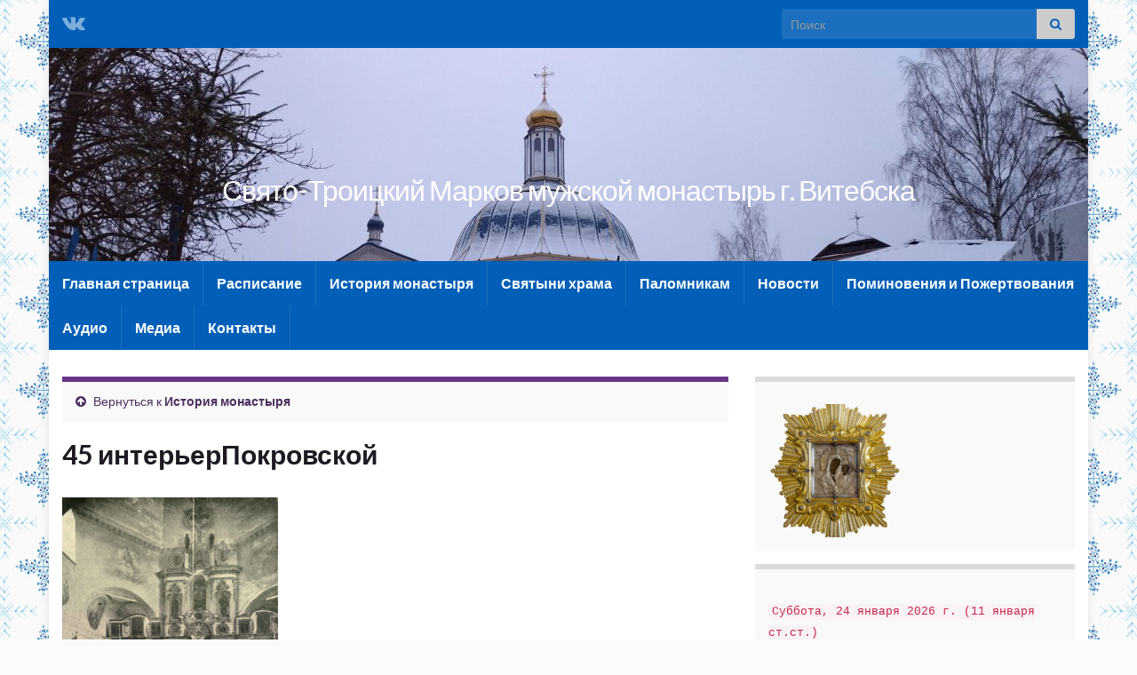

--- FILE ---
content_type: text/html; charset=UTF-8
request_url: http://www.xn----7sbbg3bkeifdqimo9kra.xn--90ais/%D0%B8%D1%81%D1%82%D0%BE%D1%80%D0%B8%D1%8F-%D0%BC%D0%BE%D0%BD%D0%B0%D1%81%D1%82%D1%8B%D1%80%D1%8F/45-%D0%B8%D0%BD%D1%82%D0%B5%D1%80%D1%8C%D0%B5%D1%80%D0%BF%D0%BE%D0%BA%D1%80%D0%BE%D0%B2%D1%81%D0%BA%D0%BE%D0%B9/
body_size: 14784
content:
<!DOCTYPE html><!--[if IE 7]>
<html class="ie ie7" lang="ru-RU" prefix="og: http://ogp.me/ns#">
<![endif]-->
<!--[if IE 8]>
<html class="ie ie8" lang="ru-RU" prefix="og: http://ogp.me/ns#">
<![endif]-->
<!--[if !(IE 7) & !(IE 8)]><!-->
<html lang="ru-RU" prefix="og: http://ogp.me/ns#">
<!--<![endif]-->
    <head>
        <meta charset="UTF-8">
        <meta http-equiv="X-UA-Compatible" content="IE=edge">
        <meta name="viewport" content="width=device-width, initial-scale=1">
        <title>45 интерьерПокровской &#8212; Свято-Троицкий Марков мужской монастырь    г. Витебска</title>
<meta name='robots' content='max-image-preview:large' />
	<style>img:is([sizes="auto" i], [sizes^="auto," i]) { contain-intrinsic-size: 3000px 1500px }</style>
	<link rel="alternate" type="application/rss+xml" title="Свято-Троицкий Марков мужской монастырь    г. Витебска &raquo; Лента" href="http://www.xn----7sbbg3bkeifdqimo9kra.xn--90ais/feed/" />
<link rel="alternate" type="application/rss+xml" title="Свято-Троицкий Марков мужской монастырь    г. Витебска &raquo; Лента комментариев" href="http://www.xn----7sbbg3bkeifdqimo9kra.xn--90ais/comments/feed/" />
<link rel="alternate" type="application/rss+xml" title="Свято-Троицкий Марков мужской монастырь    г. Витебска &raquo; Лента комментариев к &laquo;45 интерьерПокровской&raquo;" href="http://www.xn----7sbbg3bkeifdqimo9kra.xn--90ais/%d0%b8%d1%81%d1%82%d0%be%d1%80%d0%b8%d1%8f-%d0%bc%d0%be%d0%bd%d0%b0%d1%81%d1%82%d1%8b%d1%80%d1%8f/45-%d0%b8%d0%bd%d1%82%d0%b5%d1%80%d1%8c%d0%b5%d1%80%d0%bf%d0%be%d0%ba%d1%80%d0%be%d0%b2%d1%81%d0%ba%d0%be%d0%b9/feed/" />
<script type="text/javascript">
/* <![CDATA[ */
window._wpemojiSettings = {"baseUrl":"https:\/\/s.w.org\/images\/core\/emoji\/16.0.1\/72x72\/","ext":".png","svgUrl":"https:\/\/s.w.org\/images\/core\/emoji\/16.0.1\/svg\/","svgExt":".svg","source":{"concatemoji":"http:\/\/www.xn----7sbbg3bkeifdqimo9kra.xn--90ais\/wp-includes\/js\/wp-emoji-release.min.js?ver=6.8.3"}};
/*! This file is auto-generated */
!function(s,n){var o,i,e;function c(e){try{var t={supportTests:e,timestamp:(new Date).valueOf()};sessionStorage.setItem(o,JSON.stringify(t))}catch(e){}}function p(e,t,n){e.clearRect(0,0,e.canvas.width,e.canvas.height),e.fillText(t,0,0);var t=new Uint32Array(e.getImageData(0,0,e.canvas.width,e.canvas.height).data),a=(e.clearRect(0,0,e.canvas.width,e.canvas.height),e.fillText(n,0,0),new Uint32Array(e.getImageData(0,0,e.canvas.width,e.canvas.height).data));return t.every(function(e,t){return e===a[t]})}function u(e,t){e.clearRect(0,0,e.canvas.width,e.canvas.height),e.fillText(t,0,0);for(var n=e.getImageData(16,16,1,1),a=0;a<n.data.length;a++)if(0!==n.data[a])return!1;return!0}function f(e,t,n,a){switch(t){case"flag":return n(e,"\ud83c\udff3\ufe0f\u200d\u26a7\ufe0f","\ud83c\udff3\ufe0f\u200b\u26a7\ufe0f")?!1:!n(e,"\ud83c\udde8\ud83c\uddf6","\ud83c\udde8\u200b\ud83c\uddf6")&&!n(e,"\ud83c\udff4\udb40\udc67\udb40\udc62\udb40\udc65\udb40\udc6e\udb40\udc67\udb40\udc7f","\ud83c\udff4\u200b\udb40\udc67\u200b\udb40\udc62\u200b\udb40\udc65\u200b\udb40\udc6e\u200b\udb40\udc67\u200b\udb40\udc7f");case"emoji":return!a(e,"\ud83e\udedf")}return!1}function g(e,t,n,a){var r="undefined"!=typeof WorkerGlobalScope&&self instanceof WorkerGlobalScope?new OffscreenCanvas(300,150):s.createElement("canvas"),o=r.getContext("2d",{willReadFrequently:!0}),i=(o.textBaseline="top",o.font="600 32px Arial",{});return e.forEach(function(e){i[e]=t(o,e,n,a)}),i}function t(e){var t=s.createElement("script");t.src=e,t.defer=!0,s.head.appendChild(t)}"undefined"!=typeof Promise&&(o="wpEmojiSettingsSupports",i=["flag","emoji"],n.supports={everything:!0,everythingExceptFlag:!0},e=new Promise(function(e){s.addEventListener("DOMContentLoaded",e,{once:!0})}),new Promise(function(t){var n=function(){try{var e=JSON.parse(sessionStorage.getItem(o));if("object"==typeof e&&"number"==typeof e.timestamp&&(new Date).valueOf()<e.timestamp+604800&&"object"==typeof e.supportTests)return e.supportTests}catch(e){}return null}();if(!n){if("undefined"!=typeof Worker&&"undefined"!=typeof OffscreenCanvas&&"undefined"!=typeof URL&&URL.createObjectURL&&"undefined"!=typeof Blob)try{var e="postMessage("+g.toString()+"("+[JSON.stringify(i),f.toString(),p.toString(),u.toString()].join(",")+"));",a=new Blob([e],{type:"text/javascript"}),r=new Worker(URL.createObjectURL(a),{name:"wpTestEmojiSupports"});return void(r.onmessage=function(e){c(n=e.data),r.terminate(),t(n)})}catch(e){}c(n=g(i,f,p,u))}t(n)}).then(function(e){for(var t in e)n.supports[t]=e[t],n.supports.everything=n.supports.everything&&n.supports[t],"flag"!==t&&(n.supports.everythingExceptFlag=n.supports.everythingExceptFlag&&n.supports[t]);n.supports.everythingExceptFlag=n.supports.everythingExceptFlag&&!n.supports.flag,n.DOMReady=!1,n.readyCallback=function(){n.DOMReady=!0}}).then(function(){return e}).then(function(){var e;n.supports.everything||(n.readyCallback(),(e=n.source||{}).concatemoji?t(e.concatemoji):e.wpemoji&&e.twemoji&&(t(e.twemoji),t(e.wpemoji)))}))}((window,document),window._wpemojiSettings);
/* ]]> */
</script>
<style id='wp-emoji-styles-inline-css' type='text/css'>

	img.wp-smiley, img.emoji {
		display: inline !important;
		border: none !important;
		box-shadow: none !important;
		height: 1em !important;
		width: 1em !important;
		margin: 0 0.07em !important;
		vertical-align: -0.1em !important;
		background: none !important;
		padding: 0 !important;
	}
</style>
<link rel='stylesheet' id='wp-block-library-css' href='http://www.xn----7sbbg3bkeifdqimo9kra.xn--90ais/wp-includes/css/dist/block-library/style.min.css?ver=6.8.3' type='text/css' media='all' />
<style id='classic-theme-styles-inline-css' type='text/css'>
/*! This file is auto-generated */
.wp-block-button__link{color:#fff;background-color:#32373c;border-radius:9999px;box-shadow:none;text-decoration:none;padding:calc(.667em + 2px) calc(1.333em + 2px);font-size:1.125em}.wp-block-file__button{background:#32373c;color:#fff;text-decoration:none}
</style>
<style id='global-styles-inline-css' type='text/css'>
:root{--wp--preset--aspect-ratio--square: 1;--wp--preset--aspect-ratio--4-3: 4/3;--wp--preset--aspect-ratio--3-4: 3/4;--wp--preset--aspect-ratio--3-2: 3/2;--wp--preset--aspect-ratio--2-3: 2/3;--wp--preset--aspect-ratio--16-9: 16/9;--wp--preset--aspect-ratio--9-16: 9/16;--wp--preset--color--black: #000000;--wp--preset--color--cyan-bluish-gray: #abb8c3;--wp--preset--color--white: #ffffff;--wp--preset--color--pale-pink: #f78da7;--wp--preset--color--vivid-red: #cf2e2e;--wp--preset--color--luminous-vivid-orange: #ff6900;--wp--preset--color--luminous-vivid-amber: #fcb900;--wp--preset--color--light-green-cyan: #7bdcb5;--wp--preset--color--vivid-green-cyan: #00d084;--wp--preset--color--pale-cyan-blue: #8ed1fc;--wp--preset--color--vivid-cyan-blue: #0693e3;--wp--preset--color--vivid-purple: #9b51e0;--wp--preset--gradient--vivid-cyan-blue-to-vivid-purple: linear-gradient(135deg,rgba(6,147,227,1) 0%,rgb(155,81,224) 100%);--wp--preset--gradient--light-green-cyan-to-vivid-green-cyan: linear-gradient(135deg,rgb(122,220,180) 0%,rgb(0,208,130) 100%);--wp--preset--gradient--luminous-vivid-amber-to-luminous-vivid-orange: linear-gradient(135deg,rgba(252,185,0,1) 0%,rgba(255,105,0,1) 100%);--wp--preset--gradient--luminous-vivid-orange-to-vivid-red: linear-gradient(135deg,rgba(255,105,0,1) 0%,rgb(207,46,46) 100%);--wp--preset--gradient--very-light-gray-to-cyan-bluish-gray: linear-gradient(135deg,rgb(238,238,238) 0%,rgb(169,184,195) 100%);--wp--preset--gradient--cool-to-warm-spectrum: linear-gradient(135deg,rgb(74,234,220) 0%,rgb(151,120,209) 20%,rgb(207,42,186) 40%,rgb(238,44,130) 60%,rgb(251,105,98) 80%,rgb(254,248,76) 100%);--wp--preset--gradient--blush-light-purple: linear-gradient(135deg,rgb(255,206,236) 0%,rgb(152,150,240) 100%);--wp--preset--gradient--blush-bordeaux: linear-gradient(135deg,rgb(254,205,165) 0%,rgb(254,45,45) 50%,rgb(107,0,62) 100%);--wp--preset--gradient--luminous-dusk: linear-gradient(135deg,rgb(255,203,112) 0%,rgb(199,81,192) 50%,rgb(65,88,208) 100%);--wp--preset--gradient--pale-ocean: linear-gradient(135deg,rgb(255,245,203) 0%,rgb(182,227,212) 50%,rgb(51,167,181) 100%);--wp--preset--gradient--electric-grass: linear-gradient(135deg,rgb(202,248,128) 0%,rgb(113,206,126) 100%);--wp--preset--gradient--midnight: linear-gradient(135deg,rgb(2,3,129) 0%,rgb(40,116,252) 100%);--wp--preset--font-size--small: 14px;--wp--preset--font-size--medium: 20px;--wp--preset--font-size--large: 20px;--wp--preset--font-size--x-large: 42px;--wp--preset--font-size--tiny: 10px;--wp--preset--font-size--regular: 16px;--wp--preset--font-size--larger: 26px;--wp--preset--spacing--20: 0.44rem;--wp--preset--spacing--30: 0.67rem;--wp--preset--spacing--40: 1rem;--wp--preset--spacing--50: 1.5rem;--wp--preset--spacing--60: 2.25rem;--wp--preset--spacing--70: 3.38rem;--wp--preset--spacing--80: 5.06rem;--wp--preset--shadow--natural: 6px 6px 9px rgba(0, 0, 0, 0.2);--wp--preset--shadow--deep: 12px 12px 50px rgba(0, 0, 0, 0.4);--wp--preset--shadow--sharp: 6px 6px 0px rgba(0, 0, 0, 0.2);--wp--preset--shadow--outlined: 6px 6px 0px -3px rgba(255, 255, 255, 1), 6px 6px rgba(0, 0, 0, 1);--wp--preset--shadow--crisp: 6px 6px 0px rgba(0, 0, 0, 1);}:where(.is-layout-flex){gap: 0.5em;}:where(.is-layout-grid){gap: 0.5em;}body .is-layout-flex{display: flex;}.is-layout-flex{flex-wrap: wrap;align-items: center;}.is-layout-flex > :is(*, div){margin: 0;}body .is-layout-grid{display: grid;}.is-layout-grid > :is(*, div){margin: 0;}:where(.wp-block-columns.is-layout-flex){gap: 2em;}:where(.wp-block-columns.is-layout-grid){gap: 2em;}:where(.wp-block-post-template.is-layout-flex){gap: 1.25em;}:where(.wp-block-post-template.is-layout-grid){gap: 1.25em;}.has-black-color{color: var(--wp--preset--color--black) !important;}.has-cyan-bluish-gray-color{color: var(--wp--preset--color--cyan-bluish-gray) !important;}.has-white-color{color: var(--wp--preset--color--white) !important;}.has-pale-pink-color{color: var(--wp--preset--color--pale-pink) !important;}.has-vivid-red-color{color: var(--wp--preset--color--vivid-red) !important;}.has-luminous-vivid-orange-color{color: var(--wp--preset--color--luminous-vivid-orange) !important;}.has-luminous-vivid-amber-color{color: var(--wp--preset--color--luminous-vivid-amber) !important;}.has-light-green-cyan-color{color: var(--wp--preset--color--light-green-cyan) !important;}.has-vivid-green-cyan-color{color: var(--wp--preset--color--vivid-green-cyan) !important;}.has-pale-cyan-blue-color{color: var(--wp--preset--color--pale-cyan-blue) !important;}.has-vivid-cyan-blue-color{color: var(--wp--preset--color--vivid-cyan-blue) !important;}.has-vivid-purple-color{color: var(--wp--preset--color--vivid-purple) !important;}.has-black-background-color{background-color: var(--wp--preset--color--black) !important;}.has-cyan-bluish-gray-background-color{background-color: var(--wp--preset--color--cyan-bluish-gray) !important;}.has-white-background-color{background-color: var(--wp--preset--color--white) !important;}.has-pale-pink-background-color{background-color: var(--wp--preset--color--pale-pink) !important;}.has-vivid-red-background-color{background-color: var(--wp--preset--color--vivid-red) !important;}.has-luminous-vivid-orange-background-color{background-color: var(--wp--preset--color--luminous-vivid-orange) !important;}.has-luminous-vivid-amber-background-color{background-color: var(--wp--preset--color--luminous-vivid-amber) !important;}.has-light-green-cyan-background-color{background-color: var(--wp--preset--color--light-green-cyan) !important;}.has-vivid-green-cyan-background-color{background-color: var(--wp--preset--color--vivid-green-cyan) !important;}.has-pale-cyan-blue-background-color{background-color: var(--wp--preset--color--pale-cyan-blue) !important;}.has-vivid-cyan-blue-background-color{background-color: var(--wp--preset--color--vivid-cyan-blue) !important;}.has-vivid-purple-background-color{background-color: var(--wp--preset--color--vivid-purple) !important;}.has-black-border-color{border-color: var(--wp--preset--color--black) !important;}.has-cyan-bluish-gray-border-color{border-color: var(--wp--preset--color--cyan-bluish-gray) !important;}.has-white-border-color{border-color: var(--wp--preset--color--white) !important;}.has-pale-pink-border-color{border-color: var(--wp--preset--color--pale-pink) !important;}.has-vivid-red-border-color{border-color: var(--wp--preset--color--vivid-red) !important;}.has-luminous-vivid-orange-border-color{border-color: var(--wp--preset--color--luminous-vivid-orange) !important;}.has-luminous-vivid-amber-border-color{border-color: var(--wp--preset--color--luminous-vivid-amber) !important;}.has-light-green-cyan-border-color{border-color: var(--wp--preset--color--light-green-cyan) !important;}.has-vivid-green-cyan-border-color{border-color: var(--wp--preset--color--vivid-green-cyan) !important;}.has-pale-cyan-blue-border-color{border-color: var(--wp--preset--color--pale-cyan-blue) !important;}.has-vivid-cyan-blue-border-color{border-color: var(--wp--preset--color--vivid-cyan-blue) !important;}.has-vivid-purple-border-color{border-color: var(--wp--preset--color--vivid-purple) !important;}.has-vivid-cyan-blue-to-vivid-purple-gradient-background{background: var(--wp--preset--gradient--vivid-cyan-blue-to-vivid-purple) !important;}.has-light-green-cyan-to-vivid-green-cyan-gradient-background{background: var(--wp--preset--gradient--light-green-cyan-to-vivid-green-cyan) !important;}.has-luminous-vivid-amber-to-luminous-vivid-orange-gradient-background{background: var(--wp--preset--gradient--luminous-vivid-amber-to-luminous-vivid-orange) !important;}.has-luminous-vivid-orange-to-vivid-red-gradient-background{background: var(--wp--preset--gradient--luminous-vivid-orange-to-vivid-red) !important;}.has-very-light-gray-to-cyan-bluish-gray-gradient-background{background: var(--wp--preset--gradient--very-light-gray-to-cyan-bluish-gray) !important;}.has-cool-to-warm-spectrum-gradient-background{background: var(--wp--preset--gradient--cool-to-warm-spectrum) !important;}.has-blush-light-purple-gradient-background{background: var(--wp--preset--gradient--blush-light-purple) !important;}.has-blush-bordeaux-gradient-background{background: var(--wp--preset--gradient--blush-bordeaux) !important;}.has-luminous-dusk-gradient-background{background: var(--wp--preset--gradient--luminous-dusk) !important;}.has-pale-ocean-gradient-background{background: var(--wp--preset--gradient--pale-ocean) !important;}.has-electric-grass-gradient-background{background: var(--wp--preset--gradient--electric-grass) !important;}.has-midnight-gradient-background{background: var(--wp--preset--gradient--midnight) !important;}.has-small-font-size{font-size: var(--wp--preset--font-size--small) !important;}.has-medium-font-size{font-size: var(--wp--preset--font-size--medium) !important;}.has-large-font-size{font-size: var(--wp--preset--font-size--large) !important;}.has-x-large-font-size{font-size: var(--wp--preset--font-size--x-large) !important;}
:where(.wp-block-post-template.is-layout-flex){gap: 1.25em;}:where(.wp-block-post-template.is-layout-grid){gap: 1.25em;}
:where(.wp-block-columns.is-layout-flex){gap: 2em;}:where(.wp-block-columns.is-layout-grid){gap: 2em;}
:root :where(.wp-block-pullquote){font-size: 1.5em;line-height: 1.6;}
</style>
<link rel='stylesheet' id='bg_ortcal_colors-css' href='http://www.xn----7sbbg3bkeifdqimo9kra.xn--90ais/wp-content/plugins/bg-orthodox-calendar/css/colors.php?ver=0.13.10' type='text/css' media='all' />
<link rel='stylesheet' id='likebtn_style-css' href='http://www.xn----7sbbg3bkeifdqimo9kra.xn--90ais/wp-content/plugins/likebtn-like-button/public/css/style.css?ver=6.8.3' type='text/css' media='all' />
<link rel='stylesheet' id='h5ap-public-css' href='http://www.xn----7sbbg3bkeifdqimo9kra.xn--90ais/wp-content/plugins/html5-audio-player/assets/css/style.css?ver=2.2.19' type='text/css' media='all' />
<link rel='stylesheet' id='bootstrap-css' href='http://www.xn----7sbbg3bkeifdqimo9kra.xn--90ais/wp-content/themes/graphene/bootstrap/css/bootstrap.min.css?ver=6.8.3' type='text/css' media='all' />
<link rel='stylesheet' id='font-awesome-css' href='http://www.xn----7sbbg3bkeifdqimo9kra.xn--90ais/wp-content/plugins/elementor/assets/lib/font-awesome/css/font-awesome.min.css?ver=4.7.0' type='text/css' media='all' />
<link rel='stylesheet' id='graphene-css' href='http://www.xn----7sbbg3bkeifdqimo9kra.xn--90ais/wp-content/themes/graphene/style.css?ver=2.8.4' type='text/css' media='screen' />
<link rel='stylesheet' id='graphene-responsive-css' href='http://www.xn----7sbbg3bkeifdqimo9kra.xn--90ais/wp-content/themes/graphene/responsive.css?ver=2.8.4' type='text/css' media='all' />
<link rel='stylesheet' id='graphene-blocks-css' href='http://www.xn----7sbbg3bkeifdqimo9kra.xn--90ais/wp-content/themes/graphene/blocks.css?ver=2.8.4' type='text/css' media='all' />
<script type="text/javascript" id="likebtn_frontend-js-extra">
/* <![CDATA[ */
var likebtn_eh_data = {"ajaxurl":"http:\/\/www.xn----7sbbg3bkeifdqimo9kra.xn--90ais\/wp-admin\/admin-ajax.php","security":"8996ee3449"};
/* ]]> */
</script>
<script type="text/javascript" src="http://www.xn----7sbbg3bkeifdqimo9kra.xn--90ais/wp-content/plugins/likebtn-like-button/public/js/frontend.js?ver=6.8.3" id="likebtn_frontend-js"></script>
<script type="text/javascript" src="http://www.xn----7sbbg3bkeifdqimo9kra.xn--90ais/wp-includes/js/jquery/jquery.min.js?ver=3.7.1" id="jquery-core-js"></script>
<script type="text/javascript" src="http://www.xn----7sbbg3bkeifdqimo9kra.xn--90ais/wp-includes/js/jquery/jquery-migrate.min.js?ver=3.4.1" id="jquery-migrate-js"></script>
<script defer type="text/javascript" src="http://www.xn----7sbbg3bkeifdqimo9kra.xn--90ais/wp-content/themes/graphene/bootstrap/js/bootstrap.min.js?ver=2.8.4" id="bootstrap-js"></script>
<script defer type="text/javascript" src="http://www.xn----7sbbg3bkeifdqimo9kra.xn--90ais/wp-content/themes/graphene/js/bootstrap-hover-dropdown/bootstrap-hover-dropdown.min.js?ver=2.8.4" id="bootstrap-hover-dropdown-js"></script>
<script defer type="text/javascript" src="http://www.xn----7sbbg3bkeifdqimo9kra.xn--90ais/wp-content/themes/graphene/js/bootstrap-submenu/bootstrap-submenu.min.js?ver=2.8.4" id="bootstrap-submenu-js"></script>
<script defer type="text/javascript" src="http://www.xn----7sbbg3bkeifdqimo9kra.xn--90ais/wp-content/themes/graphene/js/jquery.infinitescroll.min.js?ver=2.8.4" id="infinite-scroll-js"></script>
<script type="text/javascript" id="graphene-js-extra">
/* <![CDATA[ */
var grapheneJS = {"siteurl":"http:\/\/www.xn----7sbbg3bkeifdqimo9kra.xn--90ais","ajaxurl":"http:\/\/www.xn----7sbbg3bkeifdqimo9kra.xn--90ais\/wp-admin\/admin-ajax.php","templateUrl":"http:\/\/www.xn----7sbbg3bkeifdqimo9kra.xn--90ais\/wp-content\/themes\/graphene","isSingular":"1","enableStickyMenu":"","shouldShowComments":"","commentsOrder":"newest","sliderDisable":"","sliderInterval":"7000","infScrollBtnLbl":"\u0427\u0438\u0442\u0430\u0442\u044c \u0434\u0430\u043b\u0435\u0435","infScrollOn":"","infScrollCommentsOn":"","totalPosts":"1","postsPerPage":"5","isPageNavi":"","infScrollMsgText":"Fetching window.grapheneInfScrollItemsPerPage of window.grapheneInfScrollItemsLeft items left ...","infScrollMsgTextPlural":"Fetching window.grapheneInfScrollItemsPerPage of window.grapheneInfScrollItemsLeft items left ...","infScrollFinishedText":"\u0412\u0441\u0451 \u0437\u0430\u0433\u0440\u0443\u0436\u0435\u043d\u043e!","commentsPerPage":"50","totalComments":"0","infScrollCommentsMsg":"Fetching window.grapheneInfScrollCommentsPerPage of window.grapheneInfScrollCommentsLeft comments left ...","infScrollCommentsMsgPlural":"Fetching window.grapheneInfScrollCommentsPerPage of window.grapheneInfScrollCommentsLeft comments left ...","infScrollCommentsFinishedMsg":"\u0412\u0441\u0435 \u043a\u043e\u043c\u043c\u0435\u043d\u0442\u0430\u0440\u0438\u0438 \u0437\u0430\u0433\u0440\u0443\u0436\u0435\u043d\u044b!","disableLiveSearch":"1","txtNoResult":"No result found.","isMasonry":""};
/* ]]> */
</script>
<script defer type="text/javascript" src="http://www.xn----7sbbg3bkeifdqimo9kra.xn--90ais/wp-content/themes/graphene/js/graphene.js?ver=2.8.4" id="graphene-js"></script>
<link rel="https://api.w.org/" href="http://www.xn----7sbbg3bkeifdqimo9kra.xn--90ais/wp-json/" /><link rel="alternate" title="JSON" type="application/json" href="http://www.xn----7sbbg3bkeifdqimo9kra.xn--90ais/wp-json/wp/v2/media/104" /><link rel="EditURI" type="application/rsd+xml" title="RSD" href="http://www.xn----7sbbg3bkeifdqimo9kra.xn--90ais/xmlrpc.php?rsd" />
<meta name="generator" content="WordPress 6.8.3" />
<link rel='shortlink' href='http://www.xn----7sbbg3bkeifdqimo9kra.xn--90ais/?p=104' />
<link rel="alternate" title="oEmbed (JSON)" type="application/json+oembed" href="http://www.xn----7sbbg3bkeifdqimo9kra.xn--90ais/wp-json/oembed/1.0/embed?url=http%3A%2F%2Fwww.xn----7sbbg3bkeifdqimo9kra.xn--90ais%2F%25d0%25b8%25d1%2581%25d1%2582%25d0%25be%25d1%2580%25d0%25b8%25d1%258f-%25d0%25bc%25d0%25be%25d0%25bd%25d0%25b0%25d1%2581%25d1%2582%25d1%258b%25d1%2580%25d1%258f%2F45-%25d0%25b8%25d0%25bd%25d1%2582%25d0%25b5%25d1%2580%25d1%258c%25d0%25b5%25d1%2580%25d0%25bf%25d0%25be%25d0%25ba%25d1%2580%25d0%25be%25d0%25b2%25d1%2581%25d0%25ba%25d0%25be%25d0%25b9%2F" />
<link rel="alternate" title="oEmbed (XML)" type="text/xml+oembed" href="http://www.xn----7sbbg3bkeifdqimo9kra.xn--90ais/wp-json/oembed/1.0/embed?url=http%3A%2F%2Fwww.xn----7sbbg3bkeifdqimo9kra.xn--90ais%2F%25d0%25b8%25d1%2581%25d1%2582%25d0%25be%25d1%2580%25d0%25b8%25d1%258f-%25d0%25bc%25d0%25be%25d0%25bd%25d0%25b0%25d1%2581%25d1%2582%25d1%258b%25d1%2580%25d1%258f%2F45-%25d0%25b8%25d0%25bd%25d1%2582%25d0%25b5%25d1%2580%25d1%258c%25d0%25b5%25d1%2580%25d0%25bf%25d0%25be%25d0%25ba%25d1%2580%25d0%25be%25d0%25b2%25d1%2581%25d0%25ba%25d0%25be%25d0%25b9%2F&#038;format=xml" />
	<script>
		var bg_ortcal_baseUrl =  "http://www.xn----7sbbg3bkeifdqimo9kra.xn--90ais/wp-content/plugins/bg-orthodox-calendar/";
		var bg_ortcal_customXML =  "";
		var bg_ortcal_popmenu =[];									
bg_ortcal_popmenu[0]={name:"Официальный календарь РПЦ", type: 1};bg_ortcal_popmenu[1]={name: "Календарь на Православие.Ru", type: 2};bg_ortcal_popmenu[2]={name: "Богослужебные указания", type: 3};bg_ortcal_popmenu[3]={name: "Календарь на Азбука веры", type: 4};bg_ortcal_popmenu[4]={name: "Этот день в календаре (страница)", type: 101};bg_ortcal_popmenu[5]={name: "Этот день в календаре (окно)", type: 1001};bg_ortcal_popmenu[6]={name: "Выбор имени по Месяцеслову", type: 1002};
		var bg_ortcal_dblClick = 2;							// Пункт меню при двойном щелчке по дате (варианты см. выше)										
		var bg_ortcal_page = "";				// Постоянная ссылка на страницу с календарем
		var bg_ortcal_events = "";
	</script>
            <style>
                .mejs-container:has(.plyr){height: auto; background: transparent} .mejs-container:has(.plyr) .mejs-controls {display: none}
                .h5ap_all {
                    --shadow-color: 197deg 32% 65%;
                    border-radius: 6px;
                    box-shadow: 0px 0px 9.6px hsl(var(--shadow-color)/.36),0 1.7px 1.9px 0px hsl(var(--shadow-color)/.36),0 4.3px 1.8px -1.7px hsl(var(--shadow-color)/.36),-0.1px 10.6px 11.9px -2.5px hsl(var(--shadow-color)/.36);
                    margin: 16px auto;
                }
            </style>
                    <script>
                function h5vpLoader({id, source, type}){
                    const element = document.getElementById(id);
                    if(!element){
                        if(type === 'script'){
                            const script = document.createElement('script');
                            script.src = `http://www.xn----7sbbg3bkeifdqimo9kra.xn--90ais/wp-content/plugins/html5-audio-player/${source}`;
                            document.getElementsByTagName("head")[0].appendChild(script);
                        }
                        if(type === 'css'){
                            const link = document.createElement('link');
                            link.href = `http://www.xn----7sbbg3bkeifdqimo9kra.xn--90ais/wp-content/plugins/html5-audio-player/${source}`;
                            link.rel = 'stylesheet';
                            document.getElementsByTagName("head")[0].appendChild(link);
                        }
                    }
                }

                function loadHVPAssets(){
                    const assets = [
                        {id: 'h5ap-public-css', source: 'assets/css/style.css', type: 'css'},
                        {id: 'bplugins-plyrio-css', source: 'assets/css/player.min.css', type: 'css'},
                        {id: 'bplugins-plyrio-js', source: 'js/player.js', type: 'script'},
                        {id: 'h5ap-player-js', source: 'dist/player.js', type: 'script'},
                    ];

                    if(typeof hpublic === 'undefined'){
                        const script = document.createElement('script');
                        script.innerText = `var hpublic = {siteUrl: 'http://www.xn----7sbbg3bkeifdqimo9kra.xn--90ais', userId: 0}`;
                        document.getElementsByTagName("head")[0].appendChild(script);
                    }
                    assets.map(item => h5vpLoader(item));
                }
                document.addEventListener('DOMContentLoaded', function(){
                    const isPlayer = document.querySelector(".h5ap_player");
                    if(isPlayer){
                        loadHVPAssets();
                    }
                })
            </script>
        		<style>
			span.h5ap_single_button {
				background: #000;
				width: 50px;
				height: 50px;
				border-radius: 50px;
			}
			span#h5ap_single_button span svg {
				fill: #ffffff !important;
				cursor: pointer;
			}
			span.h5ap_single_button span svg {
				height: 25px;
				width: 25px;
			}
			#skin_default .plyr__control,#skin_default .plyr__time{color: #4f5b5f}
			#skin_default .plyr__control:hover{background: #1aafff;color: #f5f5f5}
			#skin_default .plyr__controls {background: #f5f5f5}
			#skin_default .plyr__controls__item input {color: #1aafff}
			.plyr {--plyr-color-main: #4f5b5f}
			/* Custom Css */
						</style>
				<script>
		   WebFontConfig = {
		      google: { 
		      	families: ["Lato:400,400i,700,700i&display=swap"]		      }
		   };

		   (function(d) {
		      var wf = d.createElement('script'), s = d.scripts[0];
		      wf.src = 'https://ajax.googleapis.com/ajax/libs/webfont/1.6.26/webfont.js';
		      wf.async = true;
		      s.parentNode.insertBefore(wf, s);
		   })(document);
		</script>
	<style type="text/css">
.top-bar{background-color:#015fb7} .top-bar .searchform .btn-default, .top-bar #top_search .searchform .btn-default{color:#015fb7}.navbar {background: #015fb7} @media only screen and (max-width: 768px){ #mega-menu-wrap-Header-Menu .mega-menu-toggle + #mega-menu-Header-Menu {background: #015fb7} }.btn, .btn:focus, .btn:hover, .btn a, .Button, .colour-preview .button, input[type="submit"], button[type="submit"], #commentform #submit, .wpsc_buy_button, #back-to-top, .wp-block-button .wp-block-button__link:not(.has-background) {background: #015fb7; color: #ffffff}#footer, .graphene-footer{background-color:#015fb7;color:#bcb4c1}.carousel, .carousel .item{height:400px}@media (max-width: 991px) {.carousel, .carousel .item{height:250px}}#header{max-height:500px}
</style>
		<script type="application/ld+json">{"@context":"http:\/\/schema.org","@type":"WebPage","mainEntityOfPage":"http:\/\/www.xn----7sbbg3bkeifdqimo9kra.xn--90ais\/%d0%b8%d1%81%d1%82%d0%be%d1%80%d0%b8%d1%8f-%d0%bc%d0%be%d0%bd%d0%b0%d1%81%d1%82%d1%8b%d1%80%d1%8f\/45-%d0%b8%d0%bd%d1%82%d0%b5%d1%80%d1%8c%d0%b5%d1%80%d0%bf%d0%be%d0%ba%d1%80%d0%be%d0%b2%d1%81%d0%ba%d0%be%d0%b9\/","publisher":{"@type":"Organization","name":"\u0421\u0432\u044f\u0442\u043e-\u0422\u0440\u043e\u0438\u0446\u043a\u0438\u0439 \u041c\u0430\u0440\u043a\u043e\u0432 \u043c\u0443\u0436\u0441\u043a\u043e\u0439 \u043c\u043e\u043d\u0430\u0441\u0442\u044b\u0440\u044c    \u0433. \u0412\u0438\u0442\u0435\u0431\u0441\u043a\u0430","logo":{"@type":"ImageObject","url":"http:\/\/www.xn----7sbbg3bkeifdqimo9kra.xn--90ais\/wp-content\/uploads\/2019\/02\/cropped-EZDQrZCVpm8-3-32x32.png","height":32,"width":32}},"headline":"45 \u0438\u043d\u0442\u0435\u0440\u044c\u0435\u0440\u041f\u043e\u043a\u0440\u043e\u0432\u0441\u043a\u043e\u0439","datePublished":"2019-02-22T03:18:05+03:00","dateModified":"2021-10-30T17:00:43+03:00","description":"<p>\u041c\u0430\u0440\u043a\u043e\u0432 \u043c\u043e\u043d\u0430\u0441\u0442\u044b\u0440\u044c<\/p>\n","author":{"@type":"Person","name":"\u0412\u043b\u0430\u0434\u0438\u043c\u0438\u0440 \u0413\u0430\u043d\u0437\u0438\u0435\u043d\u043a\u043e"}}</script>
	<style type="text/css" id="custom-background-css">
body.custom-background { background-color: #fbfbfb; background-image: url("http://www.xn----7sbbg3bkeifdqimo9kra.xn--90ais/wp-content/uploads/2025/01/фон_зима.jpg"); background-position: center center; background-size: cover; background-repeat: no-repeat; background-attachment: fixed; }
</style>
	<meta property="og:type" content="article" />
<meta property="og:title" content="45 интерьерПокровской" />
<meta property="og:url" content="http://www.xn----7sbbg3bkeifdqimo9kra.xn--90ais/%d0%b8%d1%81%d1%82%d0%be%d1%80%d0%b8%d1%8f-%d0%bc%d0%be%d0%bd%d0%b0%d1%81%d1%82%d1%8b%d1%80%d1%8f/45-%d0%b8%d0%bd%d1%82%d0%b5%d1%80%d1%8c%d0%b5%d1%80%d0%bf%d0%be%d0%ba%d1%80%d0%be%d0%b2%d1%81%d0%ba%d0%be%d0%b9/" />
<meta property="og:site_name" content="Свято-Троицкий Марков мужской монастырь    г. Витебска" />
<meta property="og:description" content="Марков монастырь
" />
<meta property="og:updated_time" content="2021-10-30T17:00:43+03:00" />
<meta property="article:modified_time" content="2021-10-30T17:00:43+03:00" />
<meta property="article:published_time" content="2019-02-22T03:18:05+03:00" />
<style type="text/css">.heading{width:10sec;}</style><link rel="icon" href="http://www.xn----7sbbg3bkeifdqimo9kra.xn--90ais/wp-content/uploads/2019/02/cropped-EZDQrZCVpm8-3-32x32.png" sizes="32x32" />
<link rel="icon" href="http://www.xn----7sbbg3bkeifdqimo9kra.xn--90ais/wp-content/uploads/2019/02/cropped-EZDQrZCVpm8-3-192x192.png" sizes="192x192" />
<link rel="apple-touch-icon" href="http://www.xn----7sbbg3bkeifdqimo9kra.xn--90ais/wp-content/uploads/2019/02/cropped-EZDQrZCVpm8-3-180x180.png" />
<meta name="msapplication-TileImage" content="http://www.xn----7sbbg3bkeifdqimo9kra.xn--90ais/wp-content/uploads/2019/02/cropped-EZDQrZCVpm8-3-270x270.png" />
    </head>
    <body class="attachment wp-singular attachment-template-default attachmentid-104 attachment-jpeg custom-background wp-embed-responsive wp-theme-graphene layout-boxed two_col_left two-columns singular elementor-default elementor-kit-3112">
        
        <div class="container boxed-wrapper">
            
                            <div id="top-bar" class="row clearfix top-bar ">
                    
                                                    
                            <div class="col-md-12 top-bar-items">
                                
                                                                                                    	<ul class="social-profiles">
							
			            <li class="social-profile social-profile-vk">
			            	<a href="https://vk.com/markovmonasterium" title="VK" id="social-id-1" class="mysocial social-vk" target="_blank">
			            				                            <i class="fa fa-vk"></i>
		                        			            	</a>
			            </li>
		            
		    	    </ul>
                                    
                                                                    <button type="button" class="search-toggle navbar-toggle collapsed" data-toggle="collapse" data-target="#top_search">
                                        <span class="sr-only">Вкл/выкл формы поиска</span>
                                        <i class="fa fa-search-plus"></i>
                                    </button>

                                    <div id="top_search" class="top-search-form">
                                        <form class="searchform" method="get" action="http://www.xn----7sbbg3bkeifdqimo9kra.xn--90ais">
	<div class="input-group">
		<div class="form-group live-search-input">
			<label for="s" class="screen-reader-text">Search for:</label>
		    <input type="text" id="s" name="s" class="form-control" placeholder="Поиск">
		    		</div>
	    <span class="input-group-btn">
	    	<button class="btn btn-default" type="submit"><i class="fa fa-search"></i></button>
	    </span>
    </div>
    </form>                                                                            </div>
                                
                                                            </div>

                        
                                    </div>
            

            <div id="header" class="row">

                <img width="1170" height="240" src="http://www.xn----7sbbg3bkeifdqimo9kra.xn--90ais/wp-content/uploads/2021/01/cropped-Fo-scaled-1.jpg" class="attachment-1170x500 size-1170x500" alt="cropped-Fo-scaled-1.jpg" title="cropped-Fo-scaled-1.jpg" decoding="async" fetchpriority="high" srcset="http://www.xn----7sbbg3bkeifdqimo9kra.xn--90ais/wp-content/uploads/2021/01/cropped-Fo-scaled-1.jpg 1170w, http://www.xn----7sbbg3bkeifdqimo9kra.xn--90ais/wp-content/uploads/2021/01/cropped-Fo-scaled-1-300x62.jpg 300w, http://www.xn----7sbbg3bkeifdqimo9kra.xn--90ais/wp-content/uploads/2021/01/cropped-Fo-scaled-1-1024x210.jpg 1024w, http://www.xn----7sbbg3bkeifdqimo9kra.xn--90ais/wp-content/uploads/2021/01/cropped-Fo-scaled-1-768x158.jpg 768w, http://www.xn----7sbbg3bkeifdqimo9kra.xn--90ais/wp-content/uploads/2021/01/cropped-Fo-scaled-1-750x154.jpg 750w" sizes="(max-width: 1170px) 100vw, 1170px" />                
                                                                </div>


                        <nav class="navbar row navbar-inverse">

                <div class="navbar-header align-center">
                		                    <button type="button" class="navbar-toggle collapsed" data-toggle="collapse" data-target="#header-menu-wrap, #secondary-menu-wrap">
	                        <span class="sr-only">Вкл/выкл навигации</span>
	                        <span class="icon-bar"></span>
	                        <span class="icon-bar"></span>
	                        <span class="icon-bar"></span>
	                    </button>
                	                    
                    
                                            <p class="header_title">
                            <a href="http://www.xn----7sbbg3bkeifdqimo9kra.xn--90ais" title="Вернуться на главную страницу">                                Свято-Троицкий Марков мужской монастырь    г. Витебска                            </a>                        </p>
                    
                                                    <p class="header_desc"></p>
                                            
                                    </div>

                                    <div class="collapse navbar-collapse" id="header-menu-wrap">

            			<ul id="header-menu" class="nav navbar-nav flip"><li id="menu-item-21" class="menu-item menu-item-type-custom menu-item-object-custom menu-item-home menu-item-21"><a href="http://www.xn----7sbbg3bkeifdqimo9kra.xn--90ais/">Главная страница</a></li>
<li id="menu-item-426" class="menu-item menu-item-type-post_type menu-item-object-page menu-item-426"><a href="http://www.xn----7sbbg3bkeifdqimo9kra.xn--90ais/%d1%80%d0%b0%d1%81%d0%bf%d0%b8%d1%81%d0%b0%d0%bd%d0%b8%d0%b5-%d0%b1%d0%be%d0%b3%d0%be%d1%81%d0%bb%d1%83%d0%b6%d0%b5%d0%bd%d0%b8%d0%b9/">Расписание</a></li>
<li id="menu-item-65" class="menu-item menu-item-type-post_type menu-item-object-page menu-item-65"><a href="http://www.xn----7sbbg3bkeifdqimo9kra.xn--90ais/%d0%b8%d1%81%d1%82%d0%be%d1%80%d0%b8%d1%8f-%d0%bc%d0%be%d0%bd%d0%b0%d1%81%d1%82%d1%8b%d1%80%d1%8f/">История монастыря</a></li>
<li id="menu-item-66" class="menu-item menu-item-type-post_type menu-item-object-page menu-item-66"><a href="http://www.xn----7sbbg3bkeifdqimo9kra.xn--90ais/%d1%81%d0%b2%d1%8f%d1%82%d1%8b%d0%bd%d0%b8/">Святыни храма</a></li>
<li id="menu-item-67" class="menu-item menu-item-type-post_type menu-item-object-page menu-item-67"><a href="http://www.xn----7sbbg3bkeifdqimo9kra.xn--90ais/%d0%bf%d0%b0%d0%bb%d0%be%d0%bc%d0%bd%d0%b8%d0%ba%d0%b0%d0%bc/">Паломникам</a></li>
<li id="menu-item-72" class="menu-item menu-item-type-post_type menu-item-object-page menu-item-72"><a href="http://www.xn----7sbbg3bkeifdqimo9kra.xn--90ais/%d0%bd%d0%be%d0%b2%d0%be%d1%81%d1%82%d0%b8/">Новости</a></li>
<li id="menu-item-174" class="menu-item menu-item-type-post_type menu-item-object-page menu-item-174"><a href="http://www.xn----7sbbg3bkeifdqimo9kra.xn--90ais/%d0%bf%d0%be%d0%bc%d0%b8%d0%bd%d0%be%d0%b2%d0%b5%d0%bd%d0%b8%d1%8f-%d0%b8-%d0%bf%d0%be%d0%b6%d0%b5%d1%80%d1%82%d0%b2%d0%be%d0%b2%d0%b0%d0%bd%d0%b8%d1%8f/">Поминовения и Пожертвования</a></li>
<li id="menu-item-70" class="menu-item menu-item-type-post_type menu-item-object-page menu-item-70"><a href="http://www.xn----7sbbg3bkeifdqimo9kra.xn--90ais/%d0%b0%d1%83%d0%b4%d0%b8%d0%be/">Аудио</a></li>
<li id="menu-item-71" class="menu-item menu-item-type-post_type menu-item-object-page menu-item-71"><a href="http://www.xn----7sbbg3bkeifdqimo9kra.xn--90ais/%d0%bc%d0%b5%d0%b4%d0%b8%d0%b0/">Медиа</a></li>
<li id="menu-item-4126" class="menu-item menu-item-type-post_type menu-item-object-page menu-item-4126"><a href="http://www.xn----7sbbg3bkeifdqimo9kra.xn--90ais/%d0%ba%d0%be%d0%bd%d1%82%d0%b0%d0%ba%d1%82%d1%8b/">Контакты</a></li>
</ul>                        
            			                        
                                            </div>
                
                                    
                            </nav>

            
            <div id="content" class="clearfix hfeed row">
                
                    
                                        
                    <div id="content-main" class="clearfix content-main col-md-8">
                    
		<div class="post-nav-top parent-return parent-46 clearfix">
		<p class="col-md-12"><i class="fa fa-arrow-circle-up"></i> Вернуться к <a class="parent-return-link" href="http://www.xn----7sbbg3bkeifdqimo9kra.xn--90ais/%d0%b8%d1%81%d1%82%d0%be%d1%80%d0%b8%d1%8f-%d0%bc%d0%be%d0%bd%d0%b0%d1%81%d1%82%d1%8b%d1%80%d1%8f/">История монастыря</a></p>
    </div>
    

<div id="post-104" class="clearfix post post-104 attachment type-attachment status-inherit hentry nodate item-wrap">
		
	<div class="entry clearfix">                
		
		        <h1 class="post-title entry-title">
			45 интерьерПокровской			        </h1>
		
		
				
				<div class="entry-content clearfix">
							
			                        
                        <p class="attachment"><a href='http://www.xn----7sbbg3bkeifdqimo9kra.xn--90ais/wp-content/uploads/2019/02/45-интерьерПокровской.jpg'><img decoding="async" width="243" height="300" src="http://www.xn----7sbbg3bkeifdqimo9kra.xn--90ais/wp-content/uploads/2019/02/45-интерьерПокровской-243x300.jpg" class="attachment-medium size-medium" alt="" srcset="http://www.xn----7sbbg3bkeifdqimo9kra.xn--90ais/wp-content/uploads/2019/02/45-интерьерПокровской-243x300.jpg 243w, http://www.xn----7sbbg3bkeifdqimo9kra.xn--90ais/wp-content/uploads/2019/02/45-интерьерПокровской-768x947.jpg 768w, http://www.xn----7sbbg3bkeifdqimo9kra.xn--90ais/wp-content/uploads/2019/02/45-интерьерПокровской-830x1024.jpg 830w, http://www.xn----7sbbg3bkeifdqimo9kra.xn--90ais/wp-content/uploads/2019/02/45-интерьерПокровской.jpg 1298w" sizes="(max-width: 243px) 100vw, 243px" /></a></p>
								</div>
		
			</div>
</div>






            
  

                </div><!-- #content-main -->
        
            
<div id="sidebar1" class="sidebar sidebar-right widget-area col-md-4">

	
    <div id="media_image-2" class="desktop-only sidebar-wrap widget_media_image"><a href="http://www.марков-монастырь.бел"><img width="150" height="150" src="http://www.xn----7sbbg3bkeifdqimo9kra.xn--90ais/wp-content/uploads/2019/02/EZDQrZCVpm8-150x150.png" class="image wp-image-138  attachment-thumbnail size-thumbnail" alt="" style="max-width: 100%; height: auto;" decoding="async" srcset="http://www.xn----7sbbg3bkeifdqimo9kra.xn--90ais/wp-content/uploads/2019/02/EZDQrZCVpm8-150x150.png 150w, http://www.xn----7sbbg3bkeifdqimo9kra.xn--90ais/wp-content/uploads/2019/02/EZDQrZCVpm8-100x100.png 100w" sizes="(max-width: 150px) 100vw, 150px" /></a></div><div id="text-7" class="desktop-only sidebar-wrap widget_text">			<div class="textwidget"><p><code><span class="bg_ortcal_date">Суббота, 24 января 2026 г. </span><span class="bg_ortcal_old">(11 января ст.ст.)</span><br><span class="bg_ortcal_sedmica">Седмица 33-я по Пятидесятнице</span><br><span class="bg_ortcal_memory">Суббота пo Богоявлении. </span><br><span class="bg_ortcal_middle"><img decoding="async" src="http://www.xn----7sbbg3bkeifdqimo9kra.xn--90ais/wp-content/plugins/bg-orthodox-calendar/js/S4.gif" title="Средний полиелейный праздник" /> Прп. Феодосия Великого, общих житий начальника (529)</span><br><span class="bg_ortcal_small"><img decoding="async" src="http://www.xn----7sbbg3bkeifdqimo9kra.xn--90ais/wp-content/plugins/bg-orthodox-calendar/js/S6.gif" title="Малый шестиричный праздник" /> Прп. Михаила Клопского, Новгородского (ок. 1453-1456)</span><br></code></p>
</div>
		</div><div id="text-2" class="sidebar-wrap widget_text"><h3>Найдите нас</h3>			<div class="textwidget"><p><strong>Адрес</strong><br />
г. Витебск, ул. М.Горького, 84а</p>
<p><strong>Часы</strong><br />
Понедельник—воскресенье: 7:00–20:00</p>
</div>
		</div><div id="search-3" class="sidebar-wrap widget_search"><h3>Поиск</h3><form class="searchform" method="get" action="http://www.xn----7sbbg3bkeifdqimo9kra.xn--90ais">
	<div class="input-group">
		<div class="form-group live-search-input">
			<label for="s" class="screen-reader-text">Search for:</label>
		    <input type="text" id="s" name="s" class="form-control" placeholder="Поиск">
		    		</div>
	    <span class="input-group-btn">
	    	<button class="btn btn-default" type="submit"><i class="fa fa-search"></i></button>
	    </span>
    </div>
    </form></div><div id="block-2" class="sidebar-wrap widget_block"></div>    
        
    
</div><!-- #sidebar1 -->        
        
    </div><!-- #content -->




<div id="footer" class="row default-footer">
    
        
                            <div class="footer-right">
                    	<ul class="social-profiles">
							
			            <li class="social-profile social-profile-vk">
			            	<a href="https://vk.com/markovmonasterium" title="VK" id="social-id-1" class="mysocial social-vk" target="_blank">
			            				                            <i class="fa fa-vk"></i>
		                        			            	</a>
			            </li>
		            
		    	    </ul>
    
                                    </div>
            
            <div class="copyright-developer">
                                    <div id="copyright">
                        <p>&copy; 2026 Свято-Троицкий Марков мужской монастырь    г. Витебска.</p>                    </div>
                
                                    <div id="developer">
						<p>Религиозная организация "Свято-Троицкий Марков мужской монастырь г. Витебска Витебской епархии Белорусской Православной Церкви" (Белорусский Экзархат Московского Патриархата)</p>
<p>210002, Республика Беларусь, г. Витебск, ул. М. Горького, 84а .</p>
<p>УНП:300192601</p>
						<p>
						</p>
                        <p>
                                                        Создано с помощью <i class="fa fa-heart"></i> автором <a href="https://www.graphene-theme.com/" rel="nofollow">Graphene Themes</a>.                        </p>
						


                                            </div>
                            </div>

        
                
    </div><!-- #footer -->


</div><!-- #container -->

    <!-- LikeBtn.com BEGIN -->
    <script type="text/javascript">var likebtn_wl = 1; (function(d, e, s) {a = d.createElement(e);m = d.getElementsByTagName(e)[0];a.async = 1;a.src = s;m.parentNode.insertBefore(a, m)})(document, 'script', '//w.likebtn.com/js/w/widget.js'); if (typeof(LikeBtn) != "undefined") { LikeBtn.init(); }</script>
    <!-- LikeBtn.com END -->
            <script type="speculationrules">
{"prefetch":[{"source":"document","where":{"and":[{"href_matches":"\/*"},{"not":{"href_matches":["\/wp-*.php","\/wp-admin\/*","\/wp-content\/uploads\/*","\/wp-content\/*","\/wp-content\/plugins\/*","\/wp-content\/themes\/graphene\/*","\/*\\?(.+)"]}},{"not":{"selector_matches":"a[rel~=\"nofollow\"]"}},{"not":{"selector_matches":".no-prefetch, .no-prefetch a"}}]},"eagerness":"conservative"}]}
</script>
		<svg width="0" height="0" class="h5ap_svg_hidden" style="display: none;">
		<symbol xmlns="http://www.w3.org/2000/svg" viewBox="0 0 511.997 511.997" id="exchange">
			<path d="M467.938 87.164L387.063 5.652c-7.438-7.495-19.531-7.54-27.02-.108s-7.54 19.525-.108 27.014l67.471 68.006-67.42 67.42c-7.464 7.457-7.464 19.557 0 27.014 3.732 3.732 8.616 5.598 13.507 5.598s9.781-1.866 13.513-5.591l80.876-80.876c7.443-7.44 7.463-19.495.056-26.965z"></path>
			<path d="M455.005 81.509H56.995c-10.552 0-19.104 8.552-19.104 19.104v147.741c0 10.552 8.552 19.104 19.104 19.104s19.104-8.552 19.104-19.104V119.718h378.905c10.552 0 19.104-8.552 19.104-19.104.001-10.552-8.551-19.105-19.103-19.105zM83.964 411.431l67.42-67.413c7.457-7.457 7.464-19.55 0-27.014-7.463-7.464-19.563-7.464-27.02 0l-80.876 80.869c-7.444 7.438-7.47 19.493-.057 26.963l80.876 81.512a19.064 19.064 0 0013.564 5.649c4.865 0 9.731-1.847 13.456-5.54 7.489-7.432 7.54-19.525.108-27.02l-67.471-68.006z"></path>
			<path d="M454.368 238.166c-10.552 0-19.104 8.552-19.104 19.104v135.005H56.995c-10.552 0-19.104 8.552-19.104 19.104s8.552 19.104 19.104 19.104h397.38c10.552 0 19.104-8.552 19.098-19.104V257.271c-.001-10.552-8.553-19.105-19.105-19.105z"></path>
		</symbol>
		</svg>
		<svg width="0" height="0" class="h5ap_svg_hidden" style="display: none;">
			<symbol xmlns="http://www.w3.org/2000/svg" viewBox="0 0 477.88 477.88" id="shuffle">
				<path d="M472.897 124.269a.892.892 0 01-.03-.031l-.017.017-68.267-68.267c-6.78-6.548-17.584-6.36-24.132.42-6.388 6.614-6.388 17.099 0 23.713l39.151 39.151h-95.334c-65.948.075-119.391 53.518-119.467 119.467-.056 47.105-38.228 85.277-85.333 85.333h-102.4C7.641 324.072 0 331.713 0 341.139s7.641 17.067 17.067 17.067h102.4c65.948-.075 119.391-53.518 119.467-119.467.056-47.105 38.228-85.277 85.333-85.333h95.334l-39.134 39.134c-6.78 6.548-6.968 17.353-.419 24.132 6.548 6.78 17.353 6.968 24.132.419.142-.137.282-.277.419-.419l68.267-68.267c6.674-6.657 6.687-17.463.031-24.136z"></path>
				<path d="M472.897 329.069l-.03-.03-.017.017-68.267-68.267c-6.78-6.548-17.584-6.36-24.132.42-6.388 6.614-6.388 17.099 0 23.712l39.151 39.151h-95.334a85.209 85.209 0 01-56.9-21.726c-7.081-6.222-17.864-5.525-24.086 1.555-6.14 6.988-5.553 17.605 1.319 23.874a119.28 119.28 0 0079.667 30.43h95.334l-39.134 39.134c-6.78 6.548-6.968 17.352-.42 24.132 6.548 6.78 17.352 6.968 24.132.42.142-.138.282-.277.42-.42l68.267-68.267c6.673-6.656 6.686-17.462.03-24.135zM199.134 149.702a119.28 119.28 0 00-79.667-30.43h-102.4C7.641 119.272 0 126.913 0 136.339s7.641 17.067 17.067 17.067h102.4a85.209 85.209 0 0156.9 21.726c7.081 6.222 17.864 5.525 24.086-1.555 6.14-6.989 5.553-17.606-1.319-23.875z"></path>
			</symbol>
		</svg>
<script>

const single_player = document.querySelectorAll(".h5ap_single_button");
single_player.forEach(item  => {
	const audio = item.querySelector("audio");
	audio.volume = 0.6;
	item.querySelector('.play').addEventListener("click", function () {
		console.log('Audio');
		single_player.forEach(player => {
			player.querySelector("audio")?.pause();
		})
		setTimeout(() => {
			audio.currentTime = 0;
			audio.play();
		}, 0);

	});

	item.querySelector('.pause').style.display = 'none';
	item.querySelector('.pause').addEventListener("click", function () {
		audio.pause();
	});

	audio.addEventListener("ended", () => {
		item.querySelector(".play").style.display = 'inline-block';
		item.querySelector(".pause").style.display = 'none';
	});

	audio.addEventListener("pause", () => {
		item.querySelector(".play").style.display = 'inline-block';
		item.querySelector(".pause").style.display = 'none';
	});
	audio.addEventListener("play", () => {
		item.querySelector(".play").style.display = 'none';
		item.querySelector(".pause").style.display = 'inline-block';
	});

})

</script>
				<a href="#" id="back-to-top" title="Back to top"><i class="fa fa-chevron-up"></i></a>
	<script type="text/javascript" src="http://www.xn----7sbbg3bkeifdqimo9kra.xn--90ais/wp-content/plugins/bg-orthodox-calendar/js/bg_ortcal_days.js?ver=0.13.10" id="bg_ortcal_days-js"></script>
<script type="text/javascript" src="http://www.xn----7sbbg3bkeifdqimo9kra.xn--90ais/wp-content/plugins/bg-orthodox-calendar/js/bg_ortcal_names.js?ver=0.13.10" id="bg_ortcal_names-js"></script>
<script type="text/javascript" id="bg_ortcal_year-js-extra">
/* <![CDATA[ */
var bg_ortcal_lang = {"mns":["\u042f\u043d\u0432\u0430\u0440\u044c","\u0424\u0435\u0432\u0440\u0430\u043b\u044c","\u041c\u0430\u0440\u0442","\u0410\u043f\u0440\u0435\u043b\u044c","\u041c\u0430\u0439","\u0418\u044e\u043d\u044c","\u0418\u044e\u043b\u044c","\u0410\u0432\u0433\u0443\u0441\u0442","\u0421\u0435\u043d\u0442\u044f\u0431\u0440\u044c","\u041e\u043a\u0442\u044f\u0431\u0440\u044c","\u041d\u043e\u044f\u0431\u0440\u044c","\u0414\u0435\u043a\u0430\u0431\u0440\u044c"],"mnr":["\u044f\u043d\u0432\u0430\u0440\u044f","\u0444\u0435\u0432\u0440\u0430\u043b\u044f","\u043c\u0430\u0440\u0442\u0430","\u0430\u043f\u0440\u0435\u043b\u044f","\u043c\u0430\u044f","\u0438\u044e\u043d\u044f","\u0438\u044e\u043b\u044f","\u0430\u0432\u0433\u0443\u0441\u0442\u0430","\u0441\u0435\u043d\u0442\u044f\u0431\u0440\u044f","\u043e\u043a\u0442\u044f\u0431\u0440\u044f","\u043d\u043e\u044f\u0431\u0440\u044f","\u0434\u0435\u043a\u0430\u0431\u0440\u044f"],"cwd":["\u0412\u043e\u0441\u043a\u0440\u0435\u0441\u0435\u043d\u0438\u0435","\u041f\u043e\u043d\u0435\u0434\u0435\u043b\u044c\u043d\u0438\u043a","\u0412\u0442\u043e\u0440\u043d\u0438\u043a","\u0421\u0440\u0435\u0434\u0430","\u0427\u0435\u0442\u0432\u0435\u0440\u0433","\u041f\u044f\u0442\u043d\u0438\u0446\u0430","\u0421\u0443\u0431\u0431\u043e\u0442\u0430"],"wds":["\u041f\u043d","\u0412\u0442","\u0421\u0440","\u0427\u0442","\u041f\u0442","\u0421\u0431","\u0412\u0441"],"typicon":["\u0421\u0432\u0435\u0442\u043b\u043e\u0435 \u0425\u0440\u0438\u0441\u0442\u043e\u0432\u043e \u0412\u043e\u0441\u043a\u0440\u0435\u0441\u0435\u043d\u0438\u0435","\u0414\u0432\u0443\u043d\u0430\u0434\u0435\u0441\u044f\u0442\u044b\u0439 \u043f\u0440\u0430\u0437\u0434\u043d\u0438\u043a","\u0412\u0435\u043b\u0438\u043a\u0438\u0439 \u043f\u0440\u0430\u0437\u0434\u043d\u0438\u043a","\u0421\u0440\u0435\u0434\u043d\u0438\u0439 \u0431\u0434\u0435\u043d\u043d\u044b\u0439 \u043f\u0440\u0430\u0437\u0434\u043d\u0438\u043a","\u0421\u0440\u0435\u0434\u043d\u0438\u0439 \u043f\u043e\u043b\u0438\u0435\u043b\u0435\u0439\u043d\u044b\u0439 \u043f\u0440\u0430\u0437\u0434\u043d\u0438\u043a","\u041c\u0430\u043b\u044b\u0439 \u0441\u043b\u0430\u0432\u043e\u0441\u043b\u043e\u0432\u043d\u044b\u0439 \u043f\u0440\u0430\u0437\u0434\u043d\u0438\u043a","\u041c\u0430\u043b\u044b\u0439 \u0448\u0435\u0441\u0442\u0438\u0440\u0438\u0447\u043d\u044b\u0439 \u043f\u0440\u0430\u0437\u0434\u043d\u0438\u043a","\u0412\u0441\u0435\u0434\u043d\u0435\u0432\u043d\u044b\u0439 \u043f\u0440\u0430\u0437\u0434\u043d\u0438\u043a","\u041f\u0430\u043c\u044f\u0442\u043d\u0430\u044f \u0434\u0430\u0442\u0430","\u0414\u0435\u043d\u044c \u043e\u0441\u043e\u0431\u043e\u0433\u043e \u043f\u043e\u043c\u0438\u043d\u043e\u0432\u0435\u043d\u0438\u044f \u0443\u0441\u043e\u043f\u0448\u0438\u0445"],"post":"\u041f\u043e\u0441\u0442\u043d\u044b\u0439 \u0434\u0435\u043d\u044c","nowedding":"\u0411\u0440\u0430\u043a\u043e\u0432\u0435\u043d\u0447\u0430\u043d\u0438\u0435 \u043d\u0435 \u0441\u043e\u0432\u0435\u0440\u0448\u0430\u0435\u0442\u0441\u044f","wedding":"\u041f\u043e\u043a\u0430\u0437\u0430\u0442\u044c \u0434\u043d\u0438 \u0431\u0440\u0430\u043a\u043e\u0432\u0435\u043d\u0447\u0430\u043d\u0438\u0439","help":"\u0415\u0441\u043b\u0438 \u043d\u0430\u0432\u0435\u0441\u0442\u0438 \u043c\u044b\u0448\u043a\u0443 \u043d\u0430 \u043a\u0430\u043a\u0443\u044e-\u043d\u0438\u0431\u0443\u0434\u044c \u0434\u0430\u0442\u0443 \u0432\u044b\u0441\u0432\u0435\u0447\u0438\u0432\u0430\u044e\u0442\u0441\u044f: \u0434\u0430\u0442\u0430 \u043f\u043e \u0441\u0442\u0430\u0440\u043e\u043c\u0443 \u0441\u0442\u0438\u043b\u044e, \u043f\u0440\u0430\u0437\u0434\u043d\u0438\u043a\u0438 \u043f\u043e \u0442\u0438\u043f\u0438\u043a\u043e\u043d\u0443 (\u043e\u0442 \u0434\u0432\u0443\u043d\u0430\u0434\u0435\u0441\u044f\u0442\u044b\u0445 \u0434\u043e \u0432\u0441\u0435\u0434\u043d\u0435\u0432\u043d\u044b\u0445), \u043f\u0430\u043c\u044f\u0442\u043d\u044b\u0435 \u0434\u0430\u0442\u044b, \u0434\u043d\u0438 \u043f\u043e\u043c\u0438\u043d\u043e\u0432\u0435\u043d\u0438\u044f \u0443\u0441\u043e\u043f\u0448\u0438\u0445, \u043f\u043e\u0441\u0442\u044b \u0438 \u0441\u043f\u043b\u043e\u0448\u043d\u044b\u0435 \u0441\u0435\u0434\u043c\u0438\u0446\u044b.\n\u0415\u0441\u043b\u0438 \u043d\u0430\u0436\u0430\u0442\u044c \u043d\u0430 \u043a\u043d\u043e\u043f\u043a\u0443 \u043c\u044b\u0448\u0438 \u043d\u0430 \u043e\u0434\u043d\u043e\u043c \u0438\u0437 \u0434\u043d\u0435\u0439 \u0442\u0435\u043a\u0443\u0449\u0435\u0433\u043e \u0433\u043e\u0434\u0430, \u043e\u0442\u043a\u0440\u044b\u0432\u0430\u0435\u0442\u0441\u044f \u0434\u043e\u043f\u043e\u043b\u043d\u0438\u0442\u0435\u043b\u044c\u043d\u043e\u0435 \u043c\u0435\u043d\u044e.","title":"\u0412\u044b\u0431\u0435\u0440\u0438\u0442\u0435 \u0434\u0430\u0442\u0443","close":"\u0417\u0430\u043a\u0440\u044b\u0442\u044c","prev":"\u043f\u0440\u0435\u0434\u044b\u0434\u0443\u0449\u0438\u0439 \u0433\u043e\u0434","next":"\u0441\u043b\u0435\u0434\u0443\u044e\u0449\u0438\u0439 \u0433\u043e\u0434","yesterday":"\u0432\u0447\u0435\u0440\u0430","today":"\u0441\u0435\u0433\u043e\u0434\u043d\u044f","tomorrow":"\u0437\u0430\u0432\u0442\u0440\u0430","oldstyle":"\u0441\u0442.\u0441\u0442.","the_title1":"\u041d\u0430\u0440\u0435\u0447\u0435\u043d\u0438\u0435 \u0438\u043c\u0435\u043d\u0438 \u043f\u043e \u043c\u0435\u0441\u044f\u0446\u0435\u0441\u043b\u043e\u0432\u0443","the_title2":"\u041f\u0440\u0430\u0432\u043e\u0441\u043b\u0430\u0432\u043d\u044b\u0439 \u043a\u0430\u043b\u0435\u043d\u0434\u0430\u0440\u044c","title1":"\u0414\u0435\u043d\u044c \u0440\u043e\u0436\u0434\u0435\u043d\u0438\u044f","title2":"\u041d\u0430\u0440\u0435\u0447\u0435\u043d\u0438\u0435 \u0438\u043c\u0435\u043d\u0438 \u043d\u0430 8-\u0439 \u0434\u0435\u043d\u044c \u043e\u0442 \u0440\u043e\u0436\u0434\u0435\u043d\u0438\u044f","title3":"\u0422\u0430\u0438\u043d\u0441\u0442\u0432\u043e \u043a\u0440\u0435\u0449\u0435\u043d\u0438\u044f \u043d\u0430","title3a":"-\u0439 \u0434\u0435\u043d\u044c \u043e\u0442 \u0440\u043e\u0436\u0434\u0435\u043d\u0438\u044f","prev_day":"\u041f\u0440\u0435\u0434\u044b\u0434\u0443\u0449\u0438\u0439 \u0434\u0435\u043d\u044c","next_day":"\u0421\u043b\u0435\u0434\u0443\u044e\u0449\u0438\u0439 \u0434\u0435\u043d\u044c","nedela":"\u041d\u0435\u0434\u0435\u043b\u044f","sedmica":"\u0421\u0435\u0434\u043c\u0438\u0446\u0430","po50":"-\u044f \u043f\u043e \u041f\u044f\u0442\u0438\u0434\u0435\u0441\u044f\u0442\u043d\u0438\u0446\u0435","posta":"-\u044f \u0412\u0435\u043b\u0438\u043a\u043e\u0433\u043e \u043f\u043e\u0441\u0442\u0430","popasche":"-\u044f \u043f\u043e \u041f\u0430\u0441\u0445\u0435","n1pred":"\u041d\u0435\u0434\u0435\u043b\u044f \u043e \u043c\u044b\u0442\u0430\u0440\u0435 \u0438 \u0444\u0430\u0440\u0438\u0441\u0435\u0435","s1pred":"\u0421\u0435\u0434\u043c\u0438\u0446\u0430 \u043e \u043c\u044b\u0442\u0430\u0440\u0435 \u0438 \u0444\u0430\u0440\u0438\u0441\u0435\u0435","n2pred":"\u041d\u0435\u0434\u0435\u043b\u044f \u043e \u0431\u043b\u0443\u0434\u043d\u043e\u043c \u0441\u044b\u043d\u0435","s2pred":"\u0421\u0435\u0434\u043c\u0438\u0446\u0430 \u043e \u0431\u043b\u0443\u0434\u043d\u043e\u043c \u0441\u044b\u043d\u0435","n3pred":"\u041d\u0435\u0434\u0435\u043b\u044f \u043c\u044f\u0441\u043e\u043f\u0443\u0441\u0442\u043d\u0430\u044f, \u043e \u0421\u0442\u0440\u0430\u0448\u043d\u0435\u043c \u0441\u0443\u0434\u0435","s3pred":"\u0421\u044b\u0440\u043d\u0430\u044f \u0441\u0435\u0434\u043c\u0438\u0446\u0430 (\u043c\u0430\u0441\u043b\u0435\u043d\u0438\u0446\u0430)","n4pred":"\u041d\u0435\u0434\u0435\u043b\u044f \u0441\u044b\u0440\u043e\u043f\u0443\u0441\u0442\u043d\u0430\u044f. \u0412\u043e\u0441\u043f\u043e\u043c\u0438\u043d\u0430\u043d\u0438\u0435 \u0410\u0434\u0430\u043c\u043e\u0432\u0430 \u0438\u0437\u0433\u043d\u0430\u043d\u0438\u044f. \u041f\u0440\u043e\u0449\u0435\u043d\u043e\u0435 \u0432\u043e\u0441\u043a\u0440\u0435\u0441\u0435\u043d\u044c\u0435","s6post":"\u0421\u0435\u0434\u043c\u0438\u0446\u0430 6-\u044f \u0412\u0435\u043b\u0438\u043a\u043e\u0433\u043e \u043f\u043e\u0441\u0442\u0430 (\u0441\u0435\u0434\u043c\u0438\u0446\u0430 \u0432\u0430\u0438\u0439)","n6post":"\u041d\u0435\u0434\u0435\u043b\u044f 6-\u044f \u0412\u0435\u043b\u0438\u043a\u043e\u0433\u043e \u043f\u043e\u0441\u0442\u0430 \u0432\u0430\u0438\u0439 (\u0446\u0432\u0435\u0442\u043e\u043d\u043e\u0441\u043d\u0430\u044f, \u0412\u0435\u0440\u0431\u043d\u043e\u0435 \u0432\u043e\u0441\u043a\u0440\u0435\u0441\u0435\u043d\u044c\u0435)","s7post":"\u0421\u0442\u0440\u0430\u0441\u0442\u043d\u0430\u044f \u0441\u0435\u0434\u043c\u0438\u0446\u0430","spascha":"\u041f\u0430\u0441\u0445\u0430\u043b\u044c\u043d\u0430\u044f (\u0421\u0432\u0435\u0442\u043b\u0430\u044f) \u0441\u0435\u0434\u043c\u0438\u0446\u0430","s1po50":"\u0421\u0435\u0434\u043c\u0438\u0446\u0430 1-\u044f \u043f\u043e \u041f\u044f\u0442\u0438\u0434\u0435\u0441\u044f\u0442\u043d\u0438\u0446\u0435 (\u0422\u0440\u043e\u0438\u0446\u043a\u0430\u044f)","bc":"\u0432 \u0413\u043e\u0434 \u0420\u043e\u0436\u0434\u0435\u0441\u0442\u0432\u0430 \u0425\u0440\u0438\u0441\u0442\u043e\u0432\u0430","b_bc":"\u0433. \u0434\u043e \u0420\u0425","a_bc":"\u0433. \u043e\u0442 \u0420\u0425","t07":"\u041f\u0440\u0430\u0437\u0434\u043d\u0438\u043a\u0438:","t16":"\u0421\u043e\u0431\u043e\u0440\u044b \u0441\u0432\u044f\u0442\u044b\u0445:","t18":"\u0414\u0435\u043d\u044c \u043f\u0430\u043c\u044f\u0442\u0438 \u0441\u0432\u044f\u0442\u044b\u0445:","t19":"\u0414\u0435\u043d\u044c \u043f\u0430\u043c\u044f\u0442\u0438 \u0438\u0441\u043f\u043e\u0432\u0435\u0434\u043d\u0438\u043a\u043e\u0432 \u0438 \u043d\u043e\u0432\u043e\u043c\u0443\u0447\u0435\u043d\u0438\u043a\u043e\u0432 \u0426\u0435\u0440\u043a\u0432\u0438 \u0420\u0443\u0441\u0441\u043a\u043e\u0439:","t17":"\u0414\u0435\u043d\u044c \u043f\u043e\u0447\u0438\u0442\u0430\u043d\u0438\u044f \u0438\u043a\u043e\u043d \u0411\u043e\u0436\u0438\u0435\u0439 \u041c\u0430\u0442\u0435\u0440\u0438:"};
/* ]]> */
</script>
<script type="text/javascript" src="http://www.xn----7sbbg3bkeifdqimo9kra.xn--90ais/wp-content/plugins/bg-orthodox-calendar/js/bg_ortcal_year.js?ver=0.13.10" id="bg_ortcal_year-js"></script>
<script type="text/javascript" id="bg_ortcal_init-js-extra">
/* <![CDATA[ */
var bg_ortcal = {"ajaxurl":"http:\/\/www.xn----7sbbg3bkeifdqimo9kra.xn--90ais\/wp-admin\/admin-ajax.php"};
/* ]]> */
</script>
<script type="text/javascript" src="http://www.xn----7sbbg3bkeifdqimo9kra.xn--90ais/wp-content/plugins/bg-orthodox-calendar/js/bg_ortcal_init.js?ver=0.13.10" id="bg_ortcal_init-js"></script>
<script defer type="text/javascript" src="http://www.xn----7sbbg3bkeifdqimo9kra.xn--90ais/wp-includes/js/comment-reply.min.js?ver=6.8.3" id="comment-reply-js" async="async" data-wp-strategy="async"></script>

<!--Start VDZ Yandex Metrika Plugin-->
<!-- Yandex.Metrika counter --> <script type="text/javascript" > (function (d, w, c) { (w[c] = w[c] || []).push(function() { try { w.yaCounter52526584 = new Ya.Metrika({ id:52526584, clickmap:true, trackLinks:true, accurateTrackBounce:true, webvisor:true, trackHash:true, ecommerce:"dataLayer" }); } catch(e) { } }); var n = d.getElementsByTagName("script")[0], s = d.createElement("script"), f = function () { n.parentNode.insertBefore(s, n); }; s.type = "text/javascript"; s.async = true; s.src = "https://mc.yandex.ru/metrika/watch.js"; if (w.opera == "[object Opera]") { d.addEventListener("DOMContentLoaded", f, false); } else { f(); } })(document, window, "yandex_metrika_callbacks"); </script> <noscript><div><img src="https://mc.yandex.ru/watch/52526584" style="position:absolute; left:-9999px;" alt="" /></div></noscript> <!-- /Yandex.Metrika counter -->
<!--End VDZ Yandex Metrika Plugin-->
</body>
</html>